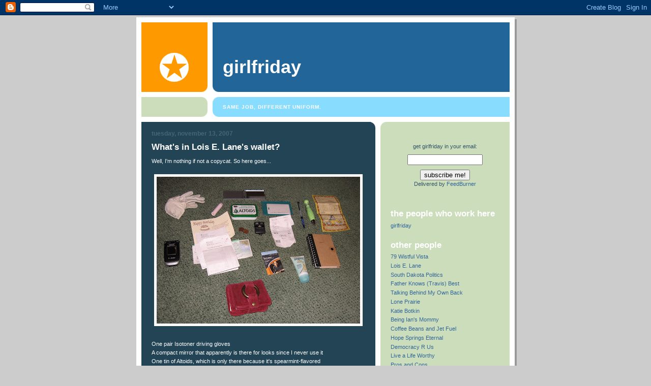

--- FILE ---
content_type: text/html; charset=UTF-8
request_url: http://www.girlfridayblog.com/2007/11/whats-in-lois-e-lanes-wallet.html
body_size: 8969
content:
<!DOCTYPE html PUBLIC "-//W3C//DTD XHTML 1.0 Strict//EN" "http://www.w3.org/TR/xhtml1/DTD/xhtml1-strict.dtd">

<html xmlns="http://www.w3.org/1999/xhtml" xml:lang="en" lang="en">
<head>
  <title>girlfriday: What's in Lois E. Lane's wallet?</title>

  <!-- Meta Information -->
  <script type="text/javascript">(function() { (function(){function b(g){this.t={};this.tick=function(h,m,f){var n=f!=void 0?f:(new Date).getTime();this.t[h]=[n,m];if(f==void 0)try{window.console.timeStamp("CSI/"+h)}catch(q){}};this.getStartTickTime=function(){return this.t.start[0]};this.tick("start",null,g)}var a;if(window.performance)var e=(a=window.performance.timing)&&a.responseStart;var p=e>0?new b(e):new b;window.jstiming={Timer:b,load:p};if(a){var c=a.navigationStart;c>0&&e>=c&&(window.jstiming.srt=e-c)}if(a){var d=window.jstiming.load;
c>0&&e>=c&&(d.tick("_wtsrt",void 0,c),d.tick("wtsrt_","_wtsrt",e),d.tick("tbsd_","wtsrt_"))}try{a=null,window.chrome&&window.chrome.csi&&(a=Math.floor(window.chrome.csi().pageT),d&&c>0&&(d.tick("_tbnd",void 0,window.chrome.csi().startE),d.tick("tbnd_","_tbnd",c))),a==null&&window.gtbExternal&&(a=window.gtbExternal.pageT()),a==null&&window.external&&(a=window.external.pageT,d&&c>0&&(d.tick("_tbnd",void 0,window.external.startE),d.tick("tbnd_","_tbnd",c))),a&&(window.jstiming.pt=a)}catch(g){}})();window.tickAboveFold=function(b){var a=0;if(b.offsetParent){do a+=b.offsetTop;while(b=b.offsetParent)}b=a;b<=750&&window.jstiming.load.tick("aft")};var k=!1;function l(){k||(k=!0,window.jstiming.load.tick("firstScrollTime"))}window.addEventListener?window.addEventListener("scroll",l,!1):window.attachEvent("onscroll",l);
 })();</script><script type="text/javascript">function a(){var b=window.location.href,c=b.split("?");switch(c.length){case 1:return b+"?m=1";case 2:return c[1].search("(^|&)m=")>=0?null:b+"&m=1";default:return null}}var d=navigator.userAgent;if(d.indexOf("Mobile")!=-1&&d.indexOf("WebKit")!=-1&&d.indexOf("iPad")==-1||d.indexOf("Opera Mini")!=-1||d.indexOf("IEMobile")!=-1){var e=a();e&&window.location.replace(e)};
</script><meta http-equiv="Content-Type" content="text/html; charset=UTF-8" />
<meta name="generator" content="Blogger" />
<link rel="icon" type="image/vnd.microsoft.icon" href="https://www.blogger.com/favicon.ico"/>
<link rel="alternate" type="application/atom+xml" title="girlfriday - Atom" href="http://www.girlfridayblog.com/feeds/posts/default" />
<link rel="alternate" type="application/rss+xml" title="girlfriday - RSS" href="http://www.girlfridayblog.com/feeds/posts/default?alt=rss" />
<link rel="service.post" type="application/atom+xml" title="girlfriday - Atom" href="https://www.blogger.com/feeds/16237172/posts/default" />
<link rel="alternate" type="application/atom+xml" title="girlfriday - Atom" href="http://www.girlfridayblog.com/feeds/7595923631247191254/comments/default" />
<link rel="stylesheet" type="text/css" href="https://www.blogger.com/static/v1/v-css/1601750677-blog_controls.css"/>
<link rel="stylesheet" type="text/css" href="https://www.blogger.com/dyn-css/authorization.css?targetBlogID=16237172&zx=1dcd5f57-6c76-4add-a6bd-a40c20cb44ed"/>

<meta name="p:domain_verify" content="1d1ba6db99c76cb7aa32fa7c7be18111"/>
  <style type="text/css">
/*
-----------------------------------------------
Blogger Template Style
Name:     897
Designer: Douglas Bowman
URL:      www.stopdesign.com
Date:     28 Feb 2004
----------------------------------------------- */

body {
  background:#ccc;
  margin:0;
  padding:10px 0 14px;
  font:x-small Verdana,Sans-serif;
  text-align:center;
  color:#000;
  font-size/* */:/**/small;
  font-size: /**/small;
  }


/* Page Structure
----------------------------------------------- */
#wrap {
  position:relative;
  top:4px;
  left:4px;
  background:#999;
  width:744px;
  margin:0 auto;
  text-align:left;
  }
#wrap2 {
  position:relative;
  top:-4px;
  left:-4px;
  background:#fff;
  padding:10px;
  }
#content {
  background:url("http://www.blogblog.com/no897/bg_content.gif") repeat-y left top;
  width:100%;
  font-size:85%;
  }
#main {
  background:#245 url("http://www.blogblog.com/no897/corner_main.gif") no-repeat right top;
  width:460px;
  float:left;
  color:#fff;
  }
#main2 {
  margin:0;
  padding:15px 20px;
  }
#sidebar {
  background:#cdb url("http://www.blogblog.com/no897/corner_sidebar.gif") no-repeat left top;
  width:254px;
  float:right;
  padding:0;
  color:#356;
  }
#sidebar2 {
  margin:0;
  padding:2px 20px 10px;
  }


/* Links
----------------------------------------------- */
a:link {
  color:#369;
  text-decoration:none;
  }
a:visited {
  color:#776;
  text-decoration:none;
  }
a:hover {
  color:#333;
  text-decoration:underline;
  }
a img {
  border-width:0;
  }
#main a:link, #main a.comment-link:visited {
  color:#9df;
  }
#main a:visited {
  color:#7a9;
  }
#main a:hover {
  color:#fff;
  }


/* Header
----------------------------------------------- */
#header {
  background:#269 url("http://www.blogblog.com/no897/topleft.gif") no-repeat left bottom;
  padding:0 0 0 160px;
  margin:0 0 10px;
  color:#fff;
  width:100%;
  width/* */:/**/auto;
  width:auto;
  }
#blog-title {

  margin:0;
  padding:40px 0 0;
  font:bold 275%/97px Helvetica,Arial,Verdana,Sans-serif;
  text-transform:lowercase;
  }
#blog-title a {
  color:#fff;
  text-decoration:none;
  }
.postpage #blog-title {
  padding-top:0;
  background-position:0 -40px;
  }


/* Description
----------------------------------------------- */
#description {
  background:#8df url("http://www.blogblog.com/no897/bg_desc_top.gif") no-repeat left top;
  margin:0 0 10px;
  padding:12px 0 0;
  color:#fff;
  }
#description p {
  background:url("http://www.blogblog.com/no897/bg_desc_bot.gif") no-repeat left bottom;
  margin:0;
  padding:0 0 12px;
  }
#description em {
  /* To remove the word next to the desription, delete the following background property 
  /* Keep everything below */
  display:block;
  padding:0 0 0 160px;
  font:bold 75%/1.6em Arial,Verdana,Sans-serif;
  text-transform:uppercase;
  letter-spacing:.1em;
  min-height:12px;
  }
.postpage #description em {
  font-size:1px;
  line-height:1px;
  color:#8df;
  visibility:hidden;
  }


/* Posts
----------------------------------------------- */
.date-header {
  margin:0 0 .5em;
  font:bold 112%/1.4em Arial,Verdana,Sans-serif;
  text-transform:lowercase;
  color:#467;
  }
.post {
  margin:0 0 2em;
  }
.post-title {
  margin:0 0 .25em;
  font:bold 150%/1.4em Helvetica,Arial,Verdana,Sans-serif;
  color:#fff;
  }
#main .post-title a {
  text-decoration:none;
  color:#9df;
  }
#main .post-title a:hover {
  color:#fff;
  }
.post p, .post-body {
  margin:0 0 .75em;
  line-height:1.6em;
  }
.post-footer {
  color:#467;
  text-transform:lowercase;
  }
.post-footer em {
  font-style:normal;
  color:#689;
  }
.post blockquote {
  margin:1em 20px;
  padding:5px 0;
  border:2px solid #356;
  border-width:2px 0;
  }
.post blockquote p {
  margin:.5em 0;
  }
.post img {
  border:5px solid #fff;
  }


/* Comments
----------------------------------------------- */
#comments {
  margin:2em 0 0;
  border-top:2px solid #356;
  padding-top:1em;
  }
#comments h4 {
  margin:0 0 .25em;
  font:bold 150%/1.4em Helvetica,Arial,Verdana,Sans-serif;
  text-transform:lowercase;
  color:#9ec;
  }
#comments-block {
  margin:0;
  line-height:1.6em;
  }
.comment-poster {
  margin:0 0 .25em;
  font:bold 112%/1.4em Arial,Verdana,Sans-serif;
  text-transform:lowercase;
  }
.comment-body, .comment-body p {
  margin:0 0 .75em;
  }
p.comment-timestamp {
  margin:-.25em 0 2em;
  }
#main .comment-timestamp a {
  color:#689;
  }
#main .comment-timestamp a:hover {
  color:#9ec;
  }
.deleted-comment {
  font-style:italic;
  color:gray;
  }


/* Sidebar
----------------------------------------------- */
.sidebar-title {
  margin:1em 0 .25em;
  font:bold 150%/1.4em Helvetica,Arial,Verdana,Sans-serif;
  color:#fff;
  text-transform:lowercase;
  }
#sidebar ul {
  margin:0 0 1.5em;
  padding:0;
  list-style:none;
  }
#sidebar li {
  margin:0;
  padding:0 0 .25em 20px;
  text-indent:-20px;
  line-height:1.4em;
  }
#sidebar p {
  margin:0 0 .75em;
  line-height:1.4em;
  }


/* Profile
----------------------------------------------- */
#profile-container {
  margin:0 0 1.75em;
  }
.profile-datablock, .profile-textblock {
  margin:0 0 .75em;
  line-height:1.4em;
  }
.profile-img {
  display:inline;
  }
.profile-img img {
  float:left;
  margin:0 10px 5px 0;
  border:5px solid #eed;
  }
.profile-data {
  font-weight:bold;
  }
.profile-data strong {
  display:none;
  }


/* Footer
----------------------------------------------- */
#footer {
  clear:both;
  padding:10px 0 0;
  }
#footer hr {
  display:none;
  }
#footer p {
  margin:0;
  padding:5px 0;
  }


/* Misc
----------------------------------------------- */
.clear {
  clear:both;
  display:block;
  height:1px;
  margin:0;
  padding:0;
  font-size:1px;
  line-height:1px;
  }
  </style>

<meta name='google-adsense-platform-account' content='ca-host-pub-1556223355139109'/>
<meta name='google-adsense-platform-domain' content='blogspot.com'/>
<!-- --><style type="text/css">@import url(https://www.blogger.com/static/v1/v-css/navbar/3334278262-classic.css);
div.b-mobile {display:none;}
</style>

</head><body><script type="text/javascript">
    function setAttributeOnload(object, attribute, val) {
      if(window.addEventListener) {
        window.addEventListener('load',
          function(){ object[attribute] = val; }, false);
      } else {
        window.attachEvent('onload', function(){ object[attribute] = val; });
      }
    }
  </script>
<div id="navbar-iframe-container"></div>
<script type="text/javascript" src="https://apis.google.com/js/platform.js"></script>
<script type="text/javascript">
      gapi.load("gapi.iframes:gapi.iframes.style.bubble", function() {
        if (gapi.iframes && gapi.iframes.getContext) {
          gapi.iframes.getContext().openChild({
              url: 'https://www.blogger.com/navbar/16237172?origin\x3dhttp://www.girlfridayblog.com',
              where: document.getElementById("navbar-iframe-container"),
              id: "navbar-iframe"
          });
        }
      });
    </script>


<!-- Begin wraps -->
<div id="wrap"><div id="wrap2">


<div id="header">
  <h1 id="blog-title">
    <a href="http://www.girlfridayblog.com/">
	girlfriday
	</a>
  </h1>
</div>


<div id="description">
  <p><em>Same job, different uniform.</em></p>
</div>


<!-- Begin #content -->
<div id="content">


<!-- Begin #main -->
<div id="main"><div id="main2">

  

    
  <h2 class="date-header">Tuesday, November 13, 2007</h2>
  
  
     
  <!-- Begin .post -->
  <div class="post"><a name="7595923631247191254"></a>
     
    
    <h3 class="post-title">
	 

	 What's in Lois E. Lane's wallet?
	 
    </h3>
    
     
    <div class="post-body">
    <p><div style="clear:both;"></div>Well, I'm nothing if not a copycat.  So here goes...<br /><br /><a href="https://blogger.googleusercontent.com/img/b/R29vZ2xl/AVvXsEhauoHppHKlZdwdMyoglc91wLocD6_0e_U8nZ9H6SY8_KQlGphHmMKm_wrT793gpO9-VwAA48dlH_YCAP_UGvVAEQmiS7R_V4t7sVxkhOiEI3BWvrOWFTEUqk-ZupcsfDVoZxTd/s1600-h/Purse.JPG"><img style="display:block; margin:0px auto 10px; text-align:center;cursor:pointer; cursor:hand;" src="https://blogger.googleusercontent.com/img/b/R29vZ2xl/AVvXsEhauoHppHKlZdwdMyoglc91wLocD6_0e_U8nZ9H6SY8_KQlGphHmMKm_wrT793gpO9-VwAA48dlH_YCAP_UGvVAEQmiS7R_V4t7sVxkhOiEI3BWvrOWFTEUqk-ZupcsfDVoZxTd/s400/Purse.JPG" border="0" alt=""id="BLOGGER_PHOTO_ID_5132346101595819442" /></a><br />One pair Isotoner driving gloves<br />A compact mirror that apparently is there for looks since I never use it<br />One tin of Altoids, which is only there because it's spearmint-flavored<br />A key card for my office building (works about 50% of the time)<br />Two pens<br />Yesterday's grocery shopping list<br />A cute notebook I ignore in favor of writing on my hand<br />One small lotion tube<br />A receipt from my birthday dinner of sushi<br />A keyless remote for our Buick (recently broke free from keychain)<br />One iTunes "song of the day" card from girlfriday<br />A super-cute faux velvet wallet from American Eagle<br />Two letters from my delinquent, non-communicative insurance company<br />Two birthday checks from my grandparents and sister in law<br />One "birthday month" discount coupon to a local decor store<br />Two pennies<br />A tube of Body Shop Vitamin E lip balm<br />A three-week-old cell phone (w/ hi-fi ringing...YES!)<br /><br />This is a surprisingly small amount of "stuff" for a purse my size, but there you have it.  My purse says, "I am deceptively tidy and can, at times, fool people into thinking I'm efficient."<br /><br />Stop laughing!<div style="clear:both; padding-bottom:0.25em"></div></p>
    </div>    

  
    <p class="post-footer">

      <em>posted for better or worse by Lois E. Lane at <a href="http://www.girlfridayblog.com/2007/11/whats-in-lois-e-lanes-wallet.html" title="permanent link">9:12 AM</a></em>
       

<!-- AddThis Button for Post BEGIN -->
<div><script type='text/javascript'>addthis_url='<data:post.url/>'; addthis_title='<data:post.title/>'; addthis_pub='girlfriday';</script><script src='http://s7.addthis.com/js/addthis_widget.php?v=12' type='text/javascript'></script></div>
<!-- AddThis Button for Post END -->
<br>
<!--share links-->
<strong>SHARE THIS:</strong>
<script>function fbs_click() {u=location.href;t=document.title;window.open('http://www.facebook.com/sharer.php?u='+encodeURIComponent(u)+'&t='+encodeURIComponent(t),'sharer','toolbar=0,status=0,width=626,height=436');return false;}</script><a href="http://www.facebook.com/share.php?u=http://www.girlfridayblog.com/2007/11/whats-in-lois-e-lanes-wallet.html" onclick="return fbs_click()" target="_blank">Facebook</a>  |    
<a href="http://www.stumbleupon.com/submit?url=http://www.girlfridayblog.com/2007/11/whats-in-lois-e-lanes-wallet.html " Title=What's in Lois E. Lane's wallet? " target="_blank">Stumble It!</a>  |  
<a href="http://del.icio.us/post?url=http://www.girlfridayblog.com/2007/11/whats-in-lois-e-lanes-wallet.html " Title=What's in Lois E. Lane's wallet? " target="_blank">Del.icio.us</a>  |  
<a href="http://digg.com/submit?phase=3&url=http://www.girlfridayblog.com/2007/11/whats-in-lois-e-lanes-wallet.html " Title=What's in Lois E. Lane's wallet? " target="_blank">DiggIt!</a>  |  
<a href="http://technorati.com/cosmos/search.html?url=http://www.girlfridayblog.com/2007/11/whats-in-lois-e-lanes-wallet.html " Title=What's in Lois E. Lane's wallet? " target="_blank">Technorati</a>
<!--end share links--> 

<span class="item-action"><a href="https://www.blogger.com/email-post/16237172/7595923631247191254" title="Email Post"><img class="icon-action" alt="" src="https://resources.blogblog.com/img/icon18_email.gif" height="13" width="18"/></a></span>
    </p>
  
  </div>
  <!-- End .post -->

  <!-- Begin #comments -->
 
  <div id="comments">

	<a name="comments"></a>
    
    <h4>3 Comments:</h4>
    
    <dl id="comments-block">

      

       <dt class="comment-poster" id="c9176674786735707404"><a name="c9176674786735707404"></a>

        <span style="line-height:16px" class="comment-icon anon-comment-icon"><img src="https://resources.blogblog.com/img/anon16-rounded.gif" alt="Anonymous" style="display:inline;" /></span>&nbsp;<span class="anon-comment-author">Anonymous</span> said...
      </dt>
      <dd class="comment-body">
        <br><br><br><br><p>That's <I>exactly</I> what it says.<BR/><BR/>I love your purse contents.  But mostly I love how you carefully laid everything out in the floor before you took the picture.</p>
        <p class="comment-timestamp"><a href="#c9176674786735707404" title="comment permalink">Tuesday, November 13, 2007</a></p>
        <span class="item-control blog-admin pid-2031896948"><a style="border:none;" href="https://www.blogger.com/comment/delete/16237172/9176674786735707404" title="Delete Comment" ><span class="delete-comment-icon">&nbsp;</span></a></span>
      </dd>
      

       <dt class="comment-poster" id="c4273586460752498633"><a name="c4273586460752498633"></a>

        <span style="line-height:16px" class="comment-icon blogger-comment-icon"><img src="https://resources.blogblog.com/img/b16-rounded.gif" alt="Blogger" style="display:inline;" /></span>&nbsp;<a href="https://www.blogger.com/profile/16449363902940989434" rel="nofollow">elphaba</a> said...
      </dt>
      <dd class="comment-body">
        <br><br><br><br><p>You Barbour girls and your driving gloves.  Have I time warped to the 1970's?  Or are these the rage in cooler climates and I just don't know it b/c I live on a subdivision of the sun - aka Texas?</p>
        <p class="comment-timestamp"><a href="#c4273586460752498633" title="comment permalink">Wednesday, November 14, 2007</a></p>
        <span class="item-control blog-admin pid-112784161"><a style="border:none;" href="https://www.blogger.com/comment/delete/16237172/4273586460752498633" title="Delete Comment" ><span class="delete-comment-icon">&nbsp;</span></a></span>
      </dd>
      

       <dt class="comment-poster" id="c3260527913421308543"><a name="c3260527913421308543"></a>

        <span style="line-height:16px" class="comment-icon blogger-comment-icon"><img src="https://resources.blogblog.com/img/b16-rounded.gif" alt="Blogger" style="display:inline;" /></span>&nbsp;<a href="https://www.blogger.com/profile/15510646495606043661" rel="nofollow">Lois E. Lane</a> said...
      </dt>
      <dd class="comment-body">
        <br><br><br><br><p>There are cold-weather gloves, which are typically a little bulky and lack gripping, and there are driving gloves, which are sleeker with gripping. For those of us not living on the sun, yes, it is all the rage :)</p>
        <p class="comment-timestamp"><a href="#c3260527913421308543" title="comment permalink">Thursday, November 15, 2007</a></p>
        <span class="item-control blog-admin pid-1658414896"><a style="border:none;" href="https://www.blogger.com/comment/delete/16237172/3260527913421308543" title="Delete Comment" ><span class="delete-comment-icon">&nbsp;</span></a></span>
      </dd>
      

    </dl>
    
    <p class="comment-timestamp">
    <a class="comment-link" href="https://www.blogger.com/comment/fullpage/post/16237172/7595923631247191254" onclick="window.open(this.href, 'bloggerPopup', 'toolbar=0,scrollbars=1,location=0,statusbar=1,menubar=0,resizable=1,width=400,height=450');return false;">Post a Comment</a>
    </p>
    
   

		<p class="comment-timestamp">
	<a href="http://www.girlfridayblog.com/">&lt;&lt; Home</a>
    </p>

    </div>


  <!-- End #comments -->


</div></div>
<!-- End #main -->





<!-- Begin #sidebar -->
<div id="sidebar"><div id="sidebar2">

<br><br>
<a"sidebar-title">
<br>
<form style="border=0 #ccc;padding:3px;text-align:center;" action="http://feedburner.google.com/fb/a/mailverify" method="post" target="popupwindow" onsubmit="window.open('http://feedburner.google.com/fb/a/mailverify?uri=girlfridayblog/zQMC', 'popupwindow', 'scrollbars=yes,width=550,height=520');return true"><p>get girlfriday in your email:</p><p><input type="text" style="width:140px" name="email"/></p><input type="hidden" value="girlfridayblog/zQMC" name="uri"/><input type="hidden" name="loc" value="en_US"/><input type="submit" value="subscribe me!" /><p>Delivered by <a href="http://feedburner.google.com" target="_blank">FeedBurner</a></p></form>

<script>!function(d,s,id){var js,fjs=d.getElementsByTagName(s)[0],p=/^http:/.test(d.location)?'http':'https';if(!d.getElementById(id)){js=d.createElement(s);js.id=id;js.src=p+'://platform.twitter.com/widgets.js';fjs.parentNode.insertBefore(js,fjs);}}(document, 'script', 'twitter-wjs');</script><br>

<!-- Script Size:  2.29 KB -->
<h2 class="sidebar-title">the people who work here</h2>
   <ul>
          <li><a href="http://www.blogger.com/profile/04750662060280801265">girlfriday</a></li>

  </ul>
<h2 class="sidebar-title">other people</h2>
     <ul>

          <li><a href="http://oldtimeradiogirl.blogspot.com/">79 Wistful Vista
          <li><a href="http://lois-e-lane.blogspot.com/">Lois E. Lane</a></li>  
          <li><a href="http://southdakotapolitics.blogs.com/south_dakota_politics/">South Dakota Politics</a></li>
          <li><a href="http://fatherbest.blogspot.com/">Father Knows (Travis) Best</a></li>
         <li><a href="http://talkingbehindmyownback.blogspot.com/">Talking Behind My Own Back</a></li>
          <li><a href="http://www.loneprairie.net/">Lone Prairie</a></li>
          <li><a href="http://kbotkin.com/">Katie Botkin</a></li>
          <li><a href="http://beingiansmommy.blogspot.com/">Being Ian's Mommy</a></li>
          <li><a href="http://coffeebeansandjetfuel.blogspot.com/">Coffee Beans and Jet Fuel</a></li>
          <li><a href="http://sydneysarradet.blogspot.com/">Hope Springs Eternal</a></li>
          <li><a href="http://omnibibulous.blogspot.com/">Democracy R Us</a></li>
          <li><a href="http://livealifeworthy.blogspot.com/">Live a Life Worthy</a></li>
          <li><a href="http://adventuresofkrisandleah.blogspot.com/">Pros and Cons</a></li>
          <li><a href="http://hcnewton.blogspot.com/">White Noise</a></li>
          <li><a href="http://aberdeenrealestate.wordpress.com/">Aberdeen Real Estate + Lifestyle</a></li>
          <li><a href="http://jigglebumps.wordpress.com/">Jiggle Bumps</a></li>
          <li><a href="http://www.skyhighjourney.blogspot.com">The Journey to Sky</a></li>
          <li><a href="http://dutchlove.blogspot.com/">Dutch Love Family</a></li>
          <li><a href="http://csicks.wordpress.com/">Sicks Pax</a></li>
          <li><a href="http://portlandbreakfast.blogspot.com/">Portland Breakfast</a></li>
          <li><a href="http://mocove.blogspot.com/">MoInk</a></li>
          <li><a href="https://romanceofthrift.wordpress.com/">The Romance of Thrift</a></li>
          <li><a href="http://www.idahogardener.com/">Gardens of the Wild, Wild West</a></li>
          <li><a href="http://catholic-vision.blogspot.com/">Father Andrew</a></li>
          <li><a href="http://bubbleheads.blogspot.com/">The Stupid Shall Be Punished</a></li>
           <li><a href="http://hinsel.wordpress.com/">Hinsel Scott</a></li>
          <li><a href="http://amomsimpression.com/">A Mom's Impression</a></li>
          <li><a href="http://lildrummergie.blogspot.com/">One Life. One God. One Faith.</a></li>
          <li><a href="http://www.ferrigno-ms.blogspot.com/">Making of the Ferrignos</a></li>
          <li><a href="http://pureprovender.blogspot.com/">Pure Provender</a></li>
          <li><a href="http://queenheroical.blogspot.com/">Queen Heroical</a></li>
          <li><a href="http://creativecakesbychristy.blogspot.com/">Christy's Creative Cakes
          <li><a href="http://www.mercies4mom.blogspot.com/">His Mercies are New Every Morning</a></li>

          <li><a href="http://robinlee.typepad.com/">Robin Lee Hatcher</a></li>
          <li><a href="http://ukpuritan.blogspot.com/">Sea Salt & Vinegar</a></li>
</li>
          <li><a href="http://www.dustbury.com/">Dustbury</a></i>
          <li><a href="http://www.getreligion.org/">Get Religion</a></li>
          <li><a href="http://f-words.blogspot.com/">F-Words</a></li>


</ul>
        
<h2 class="sidebar-title">news & opinion </h2>
<ul>
          
          <li><a href="http://noleftturns.ashbrook.org/">No Left Turns</a></li>
          <li><a href="http://www.powerlineblog.com/">Power Line</a></li>
          <li><a href="http://rothenbergpoliticalreport.blogspot.com/">Rothenberg Report</a></li>
          <li><a href="http://www.keloland.com/custompages/kelolandblogs/politicalblogaggregator/index.cfm">Kelo Land Blogs</a></li>
          <li><a href="http://www.southdakotamagazine.com/">South Dakota Magazine</a></li>
</ul>

<h2 class="sidebar-title">around the block</h2>
     <ul>
          <li><a href="http://seconddraft.org/">The Second Draft</a></li>
          <li><a href="http://www.modernreformation.org/">Modern Reformation</a></li>
          <li><a href="http://www.nodakfilms.com/">NoDak Films</a></li>
          <li><a href="http://www.incharacter.org/index.php">In Character</a></li>
          <li><a href="http://www.firstthings.com/onthesquare/">First Things</a></li>
</li>
</ul>

 <h2 class="sidebar-title">if we had an office, these would be taped to the door</h2>
     <ul>
<a"sidebar-title"><a href="http://katebarbour.blogspot.com/2006/05/change-will-do-you-good.html"><STRONG>Commenting anonymously? Read this.</STRONG></a>
<br><br><a"sidebar-title"><a href="http://katebarbour.blogspot.com/2005/10/our-blogs-rules.html"><STRONG>Rules for reading this blog</STRONG></a>
<br><br><a"sidebar-title"><a href="http://katebarbour.blogspot.com/2006/02/if-comment-deletion-is-tolerance-youve.html"><STRONG>Your comments are safe with us</STRONG></a>
          <li>__________________</li>
</ul>
  </MainOrArchivePage>
  
  <h2 class="sidebar-title">When we weren't doing our nails, we wrote this</h2>
  
  <ul id="recently">
    
        <li><a href="http://www.girlfridayblog.com/2007/11/whats-in-molly-mcgees-wallet.html">What&#39;s in Molly McGee&#39;s Wallet?</a></li>
     
        <li><a href="http://www.girlfridayblog.com/2007/11/girlfriday-whats-in-her-wallet.html">girlfriday: What&#39;s in her wallet?</a></li>
     
        <li><a href="http://www.girlfridayblog.com/2007/11/me-and-molly-mcgee.html">Me and Molly McGee</a></li>
     
        <li><a href="http://www.girlfridayblog.com/2007/11/whats-in-your-wallet.html">What&#39;s In Your Wallet?</a></li>
     
        <li><a href="http://www.girlfridayblog.com/2007/11/i-took-another-one-of-these.html">I took another one of these.</a></li>
     
        <li><a href="http://www.girlfridayblog.com/2007/11/you-can-still-build-memories-forge.html">You can still build memories, forge bonds and gene...</a></li>
     
        <li><a href="http://www.girlfridayblog.com/2007/11/truth-is-still-out-there.html">The Truth is (Still) Out There.</a></li>
     
        <li><a href="http://www.girlfridayblog.com/2007/10/man-you-can-win-anything-these-days.html">Man, You can Win Anything These Days</a></li>
     
        <li><a href="http://www.girlfridayblog.com/2007/10/there-and-back-again.html">There and Back Again</a></li>
     
        <li><a href="http://www.girlfridayblog.com/2007/10/its-so-sad-to-see-families-torn-apart.html">It&#39;s So Sad to See Families Torn Apart</a></li>
     
  </ul>
  
  
<script src="http://static.getclicky.com/22441.js" type="text/javascript"></script>
<br><noscript><p><img alt="Clicky" src="http://in.getclicky.com/22441-db3.gif" /></p></noscript><br>
<br><br>
<!--WEBBOT bot="HTMLMarkup" startspan ALT="Site Meter" -->
<script type="text/javascript" language="JavaScript">var site="s21katebarbour"</script>
<script type="text/javascript" language="JavaScript1.2" src="http://s21.sitemeter.com/js/counter.js?site=s21katebarbour">
</script>
<noscript>
<a href="http://s21.sitemeter.com/stats.asp?site=s21katebarbour" target="_top">
<img src="http://s21.sitemeter.com/meter.asp?site=s21katebarbour" alt="Site Meter" border="0"/></a>
</noscript>
<!-- Copyright (c)2005 Site Meter -->
<br>
<br>
<a href="http://feeds2.feedburner.com/girlfridayblog/zQMC" title="Subscribe to my feed" rel="alternate" type="application/rss+xml"><img src="http://www.feedburner.com/fb/images/pub/feed-icon32x32.png" alt="" style="border:0"/></a><a href="http://feeds2.feedburner.com/girlfridayblog/zQMC" title="Subscribe to my feed" rel="alternate" type="application/rss+xml">Subscribe in a reader</a><br>
<p id="powered-by"><a href="http://www.blogger.com"><img src="http://buttons.blogger.com/bloggerbutton1.gif" alt="Powered by Blogger" /></a></p>

  <!--
  </p>sidebar.</p>
  -->
  


</div></div>
<!-- End #sidebar -->

<em class="clear">&nbsp;</em>
</div>
<!-- End #content -->





</div></div>
<!-- End wraps -->

</body>
</html>